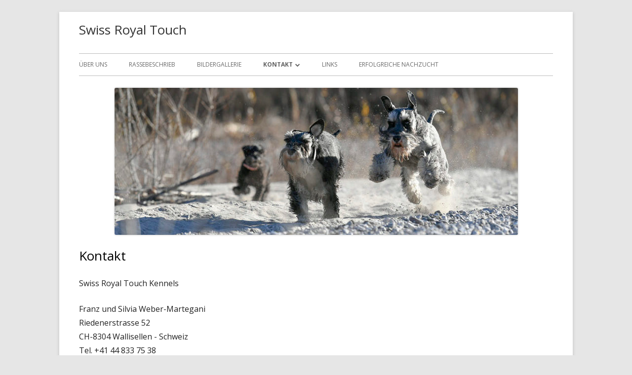

--- FILE ---
content_type: text/css; charset=utf-8
request_url: https://www.swissroyaltouch.ch/wp-content/plugins/ecwid-shopping-cart/css/frontend.css?ver=6.2.4
body_size: 265
content:
html#ecwid_html body#ecwid_body .ecwid.ecwid-SingleProduct a,
.ecwid-SingleProduct a div.ecwid-title {
	color: #000;
	text-decoration: none;
}

html#ecwid_html body#ecwid_body .ecwid-SearchPanel input {
	max-width: 300px;
}

html#ecwid_html body#ecwid_body .ecwid-shopping-cart-categories #horizontal-menu,
html#ecwid_html body#ecwid_body .ecwid-shopping-cart-categories .horizontal-menu {
	margin-bottom: 10px;
	margin-top: 10px;
}

.ecwid-shopping-cart-categories .horizontal-menu-item {
	background-image: none;
}

html#ecwid_html body#ecwid_body .ecwid-productsList ul li .ecwid-productsList-name {
	color: inherit;
	font-size: inherit;
}

html#ecwid_html body#ecwid_body .ecwid tr:hover td {
	color: inherit;
}

html#ecwid_html body#ecwid_body .ecwid table {
	line-height: inherit;
}

.ecwid-SingleProduct-v2 {
	box-sizing: content-box;
}

.ecwid .ecwid-productBrowser input {
	display: inline-block;
}

.ecwid .ecwid-productBrowser label {
	vertical-align: middle;
}

.ecwid .ecwid-productBrowser select,
.ecwid .ecwid-productBrowser input {
	background-color: #fff;
	color: #333;
}

/* fix old search widget */
.ecwid-shopping-cart-search .ecwid-SearchPanel .ecwid-SearchPanel-field {
	display: inline-block;
}
.ecwid-shopping-cart-search .ecwid-SearchPanel .ecwid-SearchPanel-field {
	font-size: 14px;
}
.ecwid-shopping-cart-search .ecwid-SearchPanel .ecwid-SearchPanel-button {
	font-size: 14px;
	font-weight: 400;
}

.ecwid-random-product:not(.loaded) {
	min-height: 290px;	
}

--- FILE ---
content_type: text/javascript; charset=utf-8
request_url: https://www.swissroyaltouch.ch/wp-content/plugins/ecwid-shopping-cart/js/product.js?ver=6.2.4
body_size: 188
content:
jQuery(document).ready(function() {
	if (typeof Ecwid != 'undefined') {
        Ecwid.OnPageLoaded.add(function (page) {
            if (page.type == 'PRODUCT') {

                jQuery.getJSON(
                    ecwidProduct.ajaxurl,
                    {'action': 'ecwid_get_post_link', 'product_id': page.productId},
                    function (result) {
                        $canonical = jQuery('link[rel=canonical]');
                        if ($canonical.length == 0) {
                            $canonical = jQuery('<link rel="canonical">').appendTo('head');
                        }
                        if (result) {
                            $canonical.attr('href', result);
                        }
                    }
                );
            }
        });
    }
});